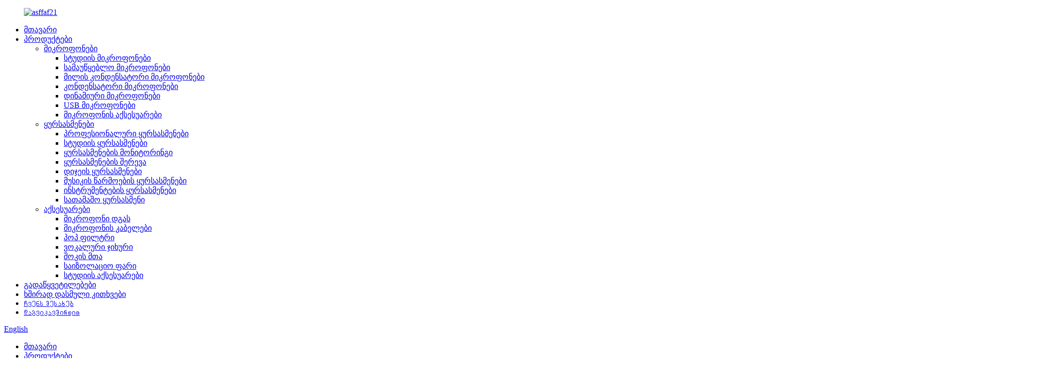

--- FILE ---
content_type: text/html
request_url: http://ka.le-sound.com/usb-microphone/
body_size: 10938
content:
<!DOCTYPE html> <html dir="ltr" lang="ka"> <head> <meta charset="UTF-8"/> <meta http-equiv="Content-Type" content="text/html; charset=UTF-8" /> <!-- Google tag (gtag.js) --> <script async src="https://www.googletagmanager.com/gtag/js?id=G-RZ2PP5LNFC"></script> <script>
  window.dataLayer = window.dataLayer || [];
  function gtag(){dataLayer.push(arguments);}
  gtag('js', new Date());

  gtag('config', 'G-RZ2PP5LNFC');
</script> <title>USB მიკროფონების მწარმოებლები - ჩინეთის USB მიკროფონების ქარხანა, მომწოდებლები</title> <meta name="viewport" content="width=device-width,initial-scale=1,minimum-scale=1,maximum-scale=1,user-scalable=no"> <link rel="apple-touch-icon-precomposed" href=""> <meta name="format-detection" content="telephone=no"> <meta name="apple-mobile-web-app-capable" content="yes"> <meta name="apple-mobile-web-app-status-bar-style" content="black"> <link href="//cdn.globalso.com/le-sound/style/global/style.css" rel="stylesheet" onload="this.onload=null;this.rel='stylesheet'"> <link href="//cdn.globalso.com/le-sound/style/public/public.css" rel="stylesheet" onload="this.onload=null;this.rel='stylesheet'">  <link rel="shortcut icon" href="https://cdn.globalso.com/le-sound/asffaf1.png" /> <meta name="description" content="ეძებთ უმაღლესი ხარისხის USB მიკროფონს?არ გაიხედოთ ჩვენს ჩინეთში დაფუძნებულ მწარმოებელზე, მომწოდებელზე და ქარხანაზე!მაღალტექნოლოგიური აუდიო აღჭურვილობის დამზადების მრავალწლიანი გამოცდილებით, ჩვენ ვართ ექსპერტები, რომლებსაც შეგიძლიათ ენდოთ.შეიძინეთ ახლავე შეუდარებელი ხარისხით და ღირებულებით!" /> <meta name="keywords" content="საუკეთესო USB მიკროფონი, ხელმისაწვდომი USB მიკროფონი, USB მიკროფონი სათამაშო/სტრიმინგისთვის, დინამიური USB მიკროფონი, კონდენსატორი USB მიკროფონი, USB მიკროფონი სახლის ჩაწერისთვის, USB პოდკასტინგის მიკროფონი, კომპაქტური USB მიკროფონი" />  <link rel="canonical" href="https://www.le-sound.com/usb-microphone/" />  <link href="//cdn.globalso.com/hide_search.css" rel="stylesheet"/><link href="//www.le-sound.com/style/ka.html.css" rel="stylesheet"/><link rel="alternate" hreflang="ka" href="http://ka.le-sound.com/" /></head> <body> <div class="container"> <header class="web_head">     <div class="head_layer">       <div class="layout">         <figure class="logo"><a href="/">                 <img src="https://cdn.globalso.com/le-sound/asffaf211.png" alt="asffaf21">                 </a></figure>         <nav class="nav_wrap">           <ul class="head_nav">         <li><a href="/">მთავარი</a></li> <li class="current-menu-ancestor"><a href="/products/">პროდუქტები</a> <ul class="sub-menu"> 	<li class="current-menu-ancestor current-menu-parent"><a href="/microphones/">მიკროფონები</a> 	<ul class="sub-menu"> 		<li><a href="/studio-microphone/">სტუდიის მიკროფონები</a></li> 		<li><a href="/broadcast-microphone/">სამაუწყებლო მიკროფონები</a></li> 		<li><a href="/tube-condenser-microphone/">მილის კონდენსატორი მიკროფონები</a></li> 		<li><a href="/condenser-microphone/">კონდენსატორი მიკროფონები</a></li> 		<li><a href="/dynamic-microphone/">დინამიური მიკროფონები</a></li> 		<li class="nav-current"><a href="/usb-microphone/">USB მიკროფონები</a></li> 		<li><a href="/microphone-accessories/">მიკროფონის აქსესუარები</a></li> 	</ul> </li> 	<li><a href="/headphones/">ყურსასმენები</a> 	<ul class="sub-menu"> 		<li><a href="/professional-headphone/">პროფესიონალური ყურსასმენები</a></li> 		<li><a href="/studio-headphone-headphones/">სტუდიის ყურსასმენები</a></li> 		<li><a href="/monitor/">ყურსასმენების მონიტორინგი</a></li> 		<li><a href="/mixing-headphones-headphones/">ყურსასმენების შერევა</a></li> 		<li><a href="/dj-headphones-headphones/">დიჯეის ყურსასმენები</a></li> 		<li><a href="/music-production-headphones/">მუსიკის წარმოების ყურსასმენები</a></li> 		<li><a href="/instruments-headphones/">ინსტრუმენტების ყურსასმენები</a></li> 		<li><a href="/gaming-headset/">სათამაშო ყურსასმენი</a></li> 	</ul> </li> 	<li><a href="/accessories/">აქსესუარები</a> 	<ul class="sub-menu"> 		<li><a href="/microphone-stand/">მიკროფონი დგას</a></li> 		<li><a href="/microphone-cable/">მიკროფონის კაბელები</a></li> 		<li><a href="/pop-filter-accessories/">პოპ ფილტრი</a></li> 		<li><a href="/vocal-booth/">ვოკალური ჯიხური</a></li> 		<li><a href="/shock-mount/">შოკის მთა</a></li> 		<li><a href="/isolation-shield-accessories/">საიზოლაციო ფარი</a></li> 		<li><a href="/studio-accessories/">სტუდიის აქსესუარები</a></li> 	</ul> </li> </ul> </li> <li><a href="/news/">გადაწყვეტილებები</a></li> <li><a href="/faqs/">ხშირად დასმული კითხვები</a></li> <li><a href="/about-us/">Ჩვენს შესახებ</a></li> <li><a href="/contact-us/">Დაგვიკავშირდით</a></li>       </ul> 	  </nav>           <div class="head_right">  	            <b id="btn-search" class="btn--search"></b>                      <div class="change-language ensemble">   <div class="change-language-info">     <div class="change-language-title medium-title">        <div class="language-flag language-flag-en"><a href="https://www.le-sound.com/"><b class="country-flag"></b><span>English</span> </a></div>        <b class="language-icon"></b>      </div> 	<div class="change-language-cont sub-content">         <div class="empty"></div>     </div>   </div> </div> <!--theme261-->          </div> 		  <i class="head_left_bg"></i>           <i class="head_right_bg"></i>                 </div>     </div>       </header>         <!-- sys_sub_head --> 	     <div class="path_bar" style=" background-image:url(https://cdn.globalso.com/le-sound/d6e04179d945875e9cf93bb4dbc1953b1.jpg)">            <div class="layout">       <ul>        <li> <a itemprop="breadcrumb" href="/">მთავარი</a></li><li> <a itemprop="breadcrumb" href="/products/" title="Products">პროდუქტები</a> </li><li> <a itemprop="breadcrumb" href="/microphones/" title="Microphones">მიკროფონები</a> </li><li> <a href="#">USB მიკროფონები</a></li>       </ul>     </div>   </div>          <section class="web_main page_main">   <div class="layout">     <aside class="aside">   <section class="aside-wrap">     <section class="side-widget">     <div class="side-tit-bar">       <h4 class="side-tit">კატეგორიები</h4>     </div>     <ul class="side-cate">       <li class="current-menu-ancestor current-menu-parent"><a href="/microphones/">მიკროფონები</a> <ul class="sub-menu"> 	<li><a href="/studio-microphone/">სტუდიის მიკროფონები</a></li> 	<li><a href="/broadcast-microphone/">სამაუწყებლო მიკროფონები</a></li> 	<li><a href="/tube-condenser-microphone/">მილის კონდენსატორი მიკროფონები</a></li> 	<li><a href="/condenser-microphone/">კონდენსატორი მიკროფონები</a></li> 	<li><a href="/dynamic-microphone/">დინამიური მიკროფონები</a></li> 	<li class="nav-current"><a href="/usb-microphone/">USB მიკროფონები</a></li> 	<li><a href="/microphone-accessories/">მიკროფონის აქსესუარები</a></li> </ul> </li> <li><a href="/headphones/">ყურსასმენები</a> <ul class="sub-menu"> 	<li><a href="/professional-headphone/">პროფესიონალური ყურსასმენები</a></li> 	<li><a href="/studio-headphone-headphones/">სტუდიის ყურსასმენები</a></li> 	<li><a href="/monitor/">ყურსასმენების მონიტორინგი</a></li> 	<li><a href="/mixing-headphones-headphones/">ყურსასმენების შერევა</a></li> 	<li><a href="/dj-headphones-headphones/">დიჯეის ყურსასმენები</a></li> 	<li><a href="/music-production-headphones/">მუსიკის წარმოების ყურსასმენები</a></li> 	<li><a href="/instruments-headphones/">ინსტრუმენტების ყურსასმენები</a></li> 	<li><a href="/gaming-headset/">სათამაშო ყურსასმენი</a></li> </ul> </li> <li><a href="/accessories/">აქსესუარები</a> <ul class="sub-menu"> 	<li><a href="/microphone-stand/">მიკროფონი დგას</a></li> 	<li><a href="/microphone-cable/">მიკროფონის კაბელები</a></li> 	<li><a href="/isolation-shield-accessories/">საიზოლაციო ფარი</a></li> 	<li><a href="/vocal-booth/">ვოკალური ჯიხური</a></li> 	<li><a href="/shock-mount/">შოკის მთა</a></li> 	<li><a href="/pop-filter-accessories/">პოპ ფილტრი</a></li> 	<li><a href="/studio-accessories/">სტუდიის აქსესუარები</a></li> </ul> </li>     </ul>   </section>   <div class="side-widget">     <div class="side-tit-bar">       <h2 class="side-tit">გამორჩეული პროდუქტები</h2>     </div> 	 	 	 	 <div class="side-product-items">               <div class="items_content">                 <div class="side_slider">                 <ul class="swiper-wrapper"> 				                    <li class="swiper-slide gm-sep side_product_item">                     <figure>                       <a class="item-img" href="/unbalanced-mic-cable-xlr-female-to-18-jalck-mc085-for-microphone-product/"><img src="https://cdn.globalso.com/le-sound/15-300x300.jpg" alt="გაუწონასწორებელი მიკროფონის კაბელი XLR ქალი 1/8 ჯეკ MC085 მიკროფონისთვის"></a>                       <figcaption>                         <h3 class="item_title"><a href="/unbalanced-mic-cable-xlr-female-to-18-jalck-mc085-for-microphone-product/">გაუწონასწორებელი მიკროფონის კაბელი XLR ქალი 1/8 ჯეკ MC085 f...</a></h3>                       </figcaption>                     </figure>                   </li>                                      <li class="swiper-slide gm-sep side_product_item">                     <figure>                       <a class="item-img" href="/u-shape-pop-filter-msa050-for-recording-product-product/"><img src="https://cdn.globalso.com/le-sound/14-300x300.jpg" alt="U ფორმის pop ფილტრი MSA050 პროდუქტის ჩამწერისთვის"></a>                       <figcaption>                         <h3 class="item_title"><a href="/u-shape-pop-filter-msa050-for-recording-product-product/">U ფორმის pop ფილტრი MSA050 პროდუქტის ჩამწერისთვის</a></h3>                       </figcaption>                     </figure>                   </li>                                      <li class="swiper-slide gm-sep side_product_item">                     <figure>                       <a class="item-img" href="/audio-cable-xlr-male-to-14-jack-mc004-for-pro-audio-product/"><img src="https://cdn.globalso.com/le-sound/MC004主图6-300x300.jpg" alt="აუდიო კაბელი XLR მამრობითი 1/4 ჯეკ MC004 პროფესიონალური აუდიოსთვის"></a>                       <figcaption>                         <h3 class="item_title"><a href="/audio-cable-xlr-male-to-14-jack-mc004-for-pro-audio-product/">აუდიო კაბელი XLR მამრობითი 1/4 ჯეკ MC004 პროფესიონალური აუდიოსთვის</a></h3>                       </figcaption>                     </figure>                   </li>                                      <li class="swiper-slide gm-sep side_product_item">                     <figure>                       <a class="item-img" href="/unbalanced-mic-cable-xlr-female-to-14-jalck-mc008bg-for-microphone-product/"><img src="https://cdn.globalso.com/le-sound/UT-300x300.jpg" alt="გაუწონასწორებელი მიკროფონის კაბელი XLR ქალი 1/4 ჯეკ MC008BG მიკროფონისთვის"></a>                       <figcaption>                         <h3 class="item_title"><a href="/unbalanced-mic-cable-xlr-female-to-14-jalck-mc008bg-for-microphone-product/">გაუწონასწორებელი მიკროფონის კაბელი XLR ქალი 1/4 ჯეკ MC008BG...</a></h3>                       </figcaption>                     </figure>                   </li>                                      <li class="swiper-slide gm-sep side_product_item">                     <figure>                       <a class="item-img" href="/dual-microphone-desktop-stand-ms031-for-mic-product/"><img src="https://cdn.globalso.com/le-sound/VL96SPEP8V0Y39MJWNCI-300x300.png" alt="ორმაგი მიკროფონის დესკტოპ სადგამი MS031 მიკროფონისთვის"></a>                       <figcaption>                         <h3 class="item_title"><a href="/dual-microphone-desktop-stand-ms031-for-mic-product/">ორმაგი მიკროფონის დესკტოპ სადგამი MS031 მიკროფონისთვის</a></h3>                       </figcaption>                     </figure>                   </li>                                      <li class="swiper-slide gm-sep side_product_item">                     <figure>                       <a class="item-img" href="/round-base-microphone-stand-ms018-for-stage-product/"><img src="https://cdn.globalso.com/le-sound/EW9N1-300x300.jpg" alt="მიკროფონის მრგვალი ბაზის სტენდი MS018 სცენისთვის"></a>                       <figcaption>                         <h3 class="item_title"><a href="/round-base-microphone-stand-ms018-for-stage-product/">მიკროფონის მრგვალი ბაზის სტენდი MS018 სცენისთვის</a></h3>                       </figcaption>                     </figure>                   </li>                                      <li class="swiper-slide gm-sep side_product_item">                     <figure>                       <a class="item-img" href="/floor-mic-stand-ms126-for-studio-product/"><img src="https://cdn.globalso.com/le-sound/ms126主图_副本1-300x300.jpg" alt="იატაკის მიკროფონის სადგამი MS126 სტუდიისთვის"></a>                       <figcaption>                         <h3 class="item_title"><a href="/floor-mic-stand-ms126-for-studio-product/">იატაკის მიკროფონის სადგამი MS126 სტუდიისთვის</a></h3>                       </figcaption>                     </figure>                   </li>                                      <li class="swiper-slide gm-sep side_product_item">                     <figure>                       <a class="item-img" href="/one-hand-clutch-microphone-stand-ms044-for-stage-product/"><img src="https://cdn.globalso.com/le-sound/ms044主图11_副本-300x300.jpg" alt="მიკროფონის ერთი ხელის სამაგრი სტენდი MS044 სცენისთვის"></a>                       <figcaption>                         <h3 class="item_title"><a href="/one-hand-clutch-microphone-stand-ms044-for-stage-product/">მიკროფონის ერთი ხელის სამაგრი სტენდი MS044 სცენისთვის</a></h3>                       </figcaption>                     </figure>                   </li>                                      <li class="swiper-slide gm-sep side_product_item">                     <figure>                       <a class="item-img" href="/microphone-boom-stand-ms075-for-studio-product/"><img src="https://cdn.globalso.com/le-sound/ms075主图-300x300.jpg" alt="მიკროფონის ბუმის სტენდი MS075 სტუდიისთვის"></a>                       <figcaption>                         <h3 class="item_title"><a href="/microphone-boom-stand-ms075-for-studio-product/">მიკროფონის ბუმის სტენდი MS075 სტუდიისთვის</a></h3>                       </figcaption>                     </figure>                   </li>                                      <li class="swiper-slide gm-sep side_product_item">                     <figure>                       <a class="item-img" href="/heavy-duty-desktop-microphone-stand-ms185-for-mic-product/"><img src="https://cdn.globalso.com/le-sound/13-300x300.jpg" alt="მძიმე სამუშაო დესკტოპის მიკროფონის სადგამი MS185 მიკროფონისთვის"></a>                       <figcaption>                         <h3 class="item_title"><a href="/heavy-duty-desktop-microphone-stand-ms185-for-mic-product/">მძიმე სამუშაო დესკტოპის მიკროფონის სადგამი MS185 მიკროფონისთვის</a></h3>                       </figcaption>                     </figure>                   </li>                                      <li class="swiper-slide gm-sep side_product_item">                     <figure>                       <a class="item-img" href="/mic-clip-msa022-for-microphone-product/"><img src="https://cdn.globalso.com/le-sound/msA022主图-300x300.jpg" alt="მიკროფონის კლიპი MSA022 მიკროფონისთვის"></a>                       <figcaption>                         <h3 class="item_title"><a href="/mic-clip-msa022-for-microphone-product/">მიკროფონის კლიპი MSA022 მიკროფონისთვის</a></h3>                       </figcaption>                     </figure>                   </li>                                      <li class="swiper-slide gm-sep side_product_item">                     <figure>                       <a class="item-img" href="/wireless-microphone-clip-msa101-for-microphone-product/"><img src="https://cdn.globalso.com/le-sound/msA101主图-300x300.jpg" alt="უსადენო მიკროფონის კლიპი MSA101 მიკროფონისთვის"></a>                       <figcaption>                         <h3 class="item_title"><a href="/wireless-microphone-clip-msa101-for-microphone-product/">უსადენო მიკროფონის კლიპი MSA101 მიკროფონისთვის</a></h3>                       </figcaption>                     </figure>                   </li>                                      <li class="swiper-slide gm-sep side_product_item">                     <figure>                       <a class="item-img" href="/microphone-clip-msa020-for-microphone-product/"><img src="https://cdn.globalso.com/le-sound/msA020主图-300x300.jpg" alt="მიკროფონის სამაგრი MSA020 მიკროფონისთვის"></a>                       <figcaption>                         <h3 class="item_title"><a href="/microphone-clip-msa020-for-microphone-product/">მიკროფონის სამაგრი MSA020 მიკროფონისთვის</a></h3>                       </figcaption>                     </figure>                   </li>                                      <li class="swiper-slide gm-sep side_product_item">                     <figure>                       <a class="item-img" href="/microphone-shock-mount-adapter-msa021-for-mic-product/"><img src="https://cdn.globalso.com/le-sound/msA021主图-300x300.jpg" alt="მიკროფონის დარტყმის სამაგრის ადაპტერი MSA021 მიკროფონისთვის"></a>                       <figcaption>                         <h3 class="item_title"><a href="/microphone-shock-mount-adapter-msa021-for-mic-product/">მიკროფონის დარტყმის სამაგრის ადაპტერი MSA021 მიკროფონისთვის</a></h3>                       </figcaption>                     </figure>                   </li>                                      <li class="swiper-slide gm-sep side_product_item">                     <figure>                       <a class="item-img" href="/microphone-shock-mount-with-built-in-pop-filter-ms_bd2000-for-mic-product/"><img src="https://cdn.globalso.com/le-sound/MS_BD2000黑色主图-300x300.jpg" alt="მიკროფონის დარტყმის სამაგრი ჩაშენებული პოპ ფილტრით MSBD2000 მიკროფონისთვის"></a>                       <figcaption>                         <h3 class="item_title"><a href="/microphone-shock-mount-with-built-in-pop-filter-ms_bd2000-for-mic-product/">მიკროფონის დარტყმის სამაგრი ჩაშენებული პოპ ფილტრით MSBD...</a></h3>                       </figcaption>                     </figure>                   </li>                                      <li class="swiper-slide gm-sep side_product_item">                     <figure>                       <a class="item-img" href="/microphone-sound-isolation-shield-ma204-for-studio-product/"><img src="https://cdn.globalso.com/le-sound/12-300x300.jpg" alt="მიკროფონის ხმის საიზოლაციო ფარი MA204 სტუდიისთვის"></a>                       <figcaption>                         <h3 class="item_title"><a href="/microphone-sound-isolation-shield-ma204-for-studio-product/">მიკროფონის ხმის საიზოლაციო ფარი MA204 სტუდიისთვის</a></h3>                       </figcaption>                     </figure>                   </li>                                      <li class="swiper-slide gm-sep side_product_item">                     <figure>                       <a class="item-img" href="/foldable-microphone-isolation-shield-ma323-for-studio-product/"><img src="https://cdn.globalso.com/le-sound/1-300x300.jpg" alt="დასაკეცი მიკროფონის იზოლაციის ფარი MA323 სტუდიისთვის"></a>                       <figcaption>                         <h3 class="item_title"><a href="/foldable-microphone-isolation-shield-ma323-for-studio-product/">დასაკეცი მიკროფონის იზოლაციის ფარი MA323 სტუდიისთვის</a></h3>                       </figcaption>                     </figure>                   </li>                                      <li class="swiper-slide gm-sep side_product_item">                     <figure>                       <a class="item-img" href="/microphone-isolation-shield-ma606-for-studio-product/"><img src="https://cdn.globalso.com/le-sound/主图2_副本1-300x300.jpg" alt="მიკროფონის საიზოლაციო ფარი MA606 სტუდიისთვის"></a>                       <figcaption>                         <h3 class="item_title"><a href="/microphone-isolation-shield-ma606-for-studio-product/">მიკროფონის საიზოლაციო ფარი MA606 სტუდიისთვის</a></h3>                       </figcaption>                     </figure>                   </li>                                   </ul>                 </div>                 <div class="btn-prev"></div>                 <div class="btn-next"></div>               </div>             </div>    </div>     </section> </aside>    <section class="main">          <div class="main_hd">             <h1 class="page_title">USB მიკროფონები</h1>           </div>                 <div class="items_list">         <ul>           				 <li class="product_item">                         <figure> <span class="item_img"> <img src="https://cdn.globalso.com/le-sound/5ec964e2.jpg" alt="USB სათამაშო მიკროფონი UM03 პოდკასტისთვის"> 			<a href="/usb-gaming-microphone-um03-for-podcast-product/" title="USB gaming microphone UM03 for podcast"></a></span>                             <figcaption>                                 <h3 class="item_title"><a href="/usb-gaming-microphone-um03-for-podcast-product/">USB სათამაშო მიკროფონი UM03 p...</a></h3>                             </figcaption>                         </figure>                     </li> 				           				 <li class="product_item">                         <figure> <span class="item_img"> <img src="https://cdn.globalso.com/le-sound/8b2f542e.jpg" alt="USB ნაკადის მიკროფონი UM16 ვლოგისთვის"> 			<a href="/usb-streaming-microphone-um16-for-vlog-product/" title="USB streaming microphone UM16 for vlog"></a></span>                             <figcaption>                                 <h3 class="item_title"><a href="/usb-streaming-microphone-um16-for-vlog-product/">USB ნაკადის მიკროფონი UM16 for...</a></h3>                             </figcaption>                         </figure>                     </li> 				           				 <li class="product_item">                         <figure> <span class="item_img"> <img src="https://cdn.globalso.com/le-sound/465acde8.jpg" alt="USB Vlog სტრიმინგის მიკროფონი UM17 პოდკასტისთვის"> 			<a href="/usb-vlog-streaming-microphone-um17-for-podcast-product/" title="USB Vlog streaming microphone UM17 for podcast"></a></span>                             <figcaption>                                 <h3 class="item_title"><a href="/usb-vlog-streaming-microphone-um17-for-podcast-product/">USB Vlog სტრიმინგის მიკროფონი UM...</a></h3>                             </figcaption>                         </figure>                     </li> 				           				 <li class="product_item">                         <figure> <span class="item_img"> <img src="https://cdn.globalso.com/le-sound/fc61a783.jpg" alt="USB პოდკასტის მიკროფონი UM15 სტრიმინგისთვის"> 			<a href="/usb-podcast-microphone-um15-for-streaming-product/" title="USB podcast microphone UM15 for streaming"></a></span>                             <figcaption>                                 <h3 class="item_title"><a href="/usb-podcast-microphone-um15-for-streaming-product/">USB პოდკასტის მიკროფონი UM15...</a></h3>                             </figcaption>                         </figure>                     </li> 				           				 <li class="product_item">                         <figure> <span class="item_img"> <img src="https://cdn.globalso.com/le-sound/8834b812.jpg" alt="USB მიკროფონი UM75 კომპიუტერის კომპიუტერის ლეპტოპისთვის"> 			<a href="/usb-microphone-um75-for-pc-computer-laptop-product/" title="USB microphone UM75 for PC Computer laptop"></a></span>                             <figcaption>                                 <h3 class="item_title"><a href="/usb-microphone-um75-for-pc-computer-laptop-product/">USB მიკროფონი UM75 კომპიუტერისთვის...</a></h3>                             </figcaption>                         </figure>                     </li> 				           				 <li class="product_item">                         <figure> <span class="item_img"> <img src="https://cdn.globalso.com/le-sound/192fbd31.jpg" alt="USB სათამაშო მიკროფონი UM78R გეიმერისთვის"> 			<a href="/usb-gaming-microphone-um78-for-gamer-product/" title="USB gaming microphone UM78R for gamer"></a></span>                             <figcaption>                                 <h3 class="item_title"><a href="/usb-gaming-microphone-um78-for-gamer-product/">USB სათამაშო მიკროფონი UM78R...</a></h3>                             </figcaption>                         </figure>                     </li> 				           				 <li class="product_item">                         <figure> <span class="item_img"> <img src="https://cdn.globalso.com/le-sound/112ada89.jpg" alt="USB მიკროფონი UM78 პოდკასტის სტრიმინგისთვის"> 			<a href="/usb-microphone-um78-for-podcast-streaming-product/" title="USB microphone UM78 for podcast streaming"></a></span>                             <figcaption>                                 <h3 class="item_title"><a href="/usb-microphone-um78-for-podcast-streaming-product/">USB მიკროფონი UM78 პოდკასტისთვის...</a></h3>                             </figcaption>                         </figure>                     </li> 				           				 <li class="product_item">                         <figure> <span class="item_img"> <img src="https://cdn.globalso.com/le-sound/c108eee0.jpg" alt="USB მიკროფონი UM75 პოდკასტის სტრიმინგისთვის"> 			<a href="/usb-microphone-um75-for-podcast-streaming-product/" title="USB microphone UM75 for podcast streaming"></a></span>                             <figcaption>                                 <h3 class="item_title"><a href="/usb-microphone-um75-for-podcast-streaming-product/">USB მიკროფონი UM75 პოდკასტისთვის...</a></h3>                             </figcaption>                         </figure>                     </li> 				                   </ul>         <div class="page_bar">         <div class="pages"></div>       </div>       </div>            </section>   </div> </section>   <footer class="web_footer">     <section class="foot_service">       <div class="layout">    		 		 		 		 <nav class="foot_item wow fadeInLeftA" data-wow-delay=".1s" data-wow-duration=".8s">             <div class="foot_logo"> 			        <img src="//www.le-sound.com/uploads/asffaf2112.png" alt="asffaf21">           			</div>           </nav> 		 		 		 <nav class="foot_item wow fadeInLeftA" data-wow-delay=".2s" data-wow-duration=".8s">             <div class="foot_item_hd">               <h2 class="title">Ჩვენს შესახებ</h2>             </div>             <div class="foot_item_bd">              <ul class="foot_txt_list"> <li><a href="/about-us/">Ჩვენს შესახებ</a></li> <li><a href="/contact-us/">Დაგვიკავშირდით</a></li> <li><a href="/faqs/">ხშირად დასმული კითხვები</a></li>         </ul>             </div>           </nav> 		 		 		 		<nav class="foot_item wow fadeInLeftA" data-wow-delay=".3s" data-wow-duration=".8s">             <div class="foot_item_hd">               <h2 class="title">Დაგვიკავშირდით</h2>             </div>             <div class="foot_item_bd">               <address class="foot_contact_list">               <ul>                <li class="contact_item">                  <div class="contact_txt">                     <span class="contact_label">ელ.ფოსტა:</span>                     <span class="contact_val"> <p class="item_val"><a href="mailto:sales@lesound.com.cn" class="add_email132">sales@lesound.com.cn</a></p></span>                                 </div>                </li> 			    			                  <li class="contact_item">                  <div class="contact_txt">                     <span class="contact_label">ტელეფონი:</span>                     <span class="contact_val">  <p class="item_val"><a class="tel_link" href="tel:+86-574-83095383"></a>+86-574-83095383</p></span>                 </div>                </li>               </ul>             </address>             </div>           </nav> 		            		  		  <nav class="foot_item wow fadeInLeftA" data-wow-delay=".4s" data-wow-duration=".8s">             <div class="foot_item_hd">               <h2 class="title">Მოგვყევი</h2>             </div>             <div class="foot_item_bd">               <ul class="foot_sns">                       <li><a target="_blank" href=""><img src="https://cdn.globalso.com/le-sound/sns05-2.png" alt="sns05 (2)"></a></li>                         <li><a target="_blank" href=""><img src="https://cdn.globalso.com/le-sound/sns04-4.png" alt="sns04 (4)"></a></li>                         <li><a target="_blank" href=""><img src="https://cdn.globalso.com/le-sound/sns03-5.png" alt="sns03 (5)"></a></li>                         <li><a target="_blank" href=""><img src="https://cdn.globalso.com/le-sound/sns02-4.png" alt="sns02 (4)"></a></li>                     </ul>             </div>           </nav> 		                 </div>     </section> 	 	  	      <section class="foot_bar wow fadeInUpA" data-wow-delay=".1s" data-wow-duration=".8s">       <div class="layout">         <div class="copyright">© საავტორო უფლება - 2010-2023: ყველა უფლება დაცულია.<a href="/sitemap.xml">საიტის რუკა</a> - <a href="/">AMP მობილური</a> <br><a href='/microphone-stand-2/' title='microphone stand'>მიკროფონის სტენდი</a>,  <a href='/professional-studio-microphone/' title='Professional Studio Microphone'>პროფესიონალური სტუდიური მიკროფონი</a>,  <a href='/studio-microphone/' title='Studio Microphones'>სტუდიის მიკროფონები</a>,  <a href='/mic-stand/' title='Mic Stand'>მიკროფონის სტენდი</a>,  <a href='/condenser-microphone-2/' title='Condenser Microphone'>კონდენსატორის მიკროფონი</a>,  <a href='/podcast-microphones/' title='Podcast Microphones'>პოდკასტი მიკროფონები</a>,         <!---->                 </div>       </div>     </section>   </footer> <aside class="scrollsidebar" id="scrollsidebar">   <div class="side_content">     <div class="side_list">       <header class="hd"><img src="//cdn.globalso.com/title_pic.png" alt="ონლაინ გამოკითხვა"/></header>       <div class="cont">         <li><a class="email" href="javascript:" >ელ.ფოსტის გაგზავნა</a></li>                         <li><a target="_blank" class="skype" href="skype:realluo115?chat"></a></li>                                 <li class="ww">           <a style="display:inline-block;font-weight:bold;text-align:center;text-decoration:none;" title="Hi, how can I help you?" href="http://amos.alicdn.com/msg.aw?v=2&amp;uid=lesound&amp;site=enaliint&amp;s=24&amp;charset=UTF-8" target="_blank" data-uid="lesound"><img style="border:none;vertical-align:middle;margin-right:5px;" src="http://amos.alicdn.com/online.aw?v=2&amp;uid=lesound&amp;site=enaliint&amp;s=21&amp;charset=UTF-8" alt="Გამარჯობა, რით შემიძლია დაგეხმაროთ?"><span style="font-weight:bold;">უილიამ</span></a>        </li>               </div>                   <div class="side_title"><a  class="close_btn"><span>x</span></a></div>     </div>   </div>   <div class="show_btn"></div> </aside> <div class="inquiry-pop-bd">   <div class="inquiry-pop"> <i class="ico-close-pop" onclick="hideMsgPop();"></i>      <script type="text/javascript" src="//www.globalso.site/form.js"></script>    </div> </div> </div> <div class="web-search"> <b id="btn-search-close" class="btn--search-close"></b>   <div style=" width:100%">     <div class="head-search">       <form  action="/search.php" method="get">         <input class="search-ipt" name="s" placeholder="Start Typing..." />         <input class="search-btn" type="submit" value="" /> 		<input type="hidden" name="cat" value="490"/>         <span class="search-attr">დააჭირეთ Enter საძიებლად ან ESC დახურვისთვის</span>       </form>     </div>   </div> </div> <script type="text/javascript" src="//cdn.globalso.com/le-sound/style/global/js/jquery.min.js"></script>  <script type="text/javascript" src="//cdn.globalso.com/le-sound/style/global/js/common.js"></script> <script type="text/javascript" src="//cdn.globalso.com/le-sound/style/public/public.js"></script>  <script type="text/javascript" src="https://www.globalso.site/livechat.js"></script> <!--[if lt IE 9]> <script src="//cdn.globalso.com/le-sound/style/global/js/html5.js"></script> <![endif]--> <script type="text/javascript">

if(typeof jQuery == 'undefined' || typeof jQuery.fn.on == 'undefined') {
	document.write('<script src="https://www.le-sound.com/wp-content/plugins/bb-plugin/js/jquery.js"><\/script>');
	document.write('<script src="https://www.le-sound.com/wp-content/plugins/bb-plugin/js/jquery.migrate.min.js"><\/script>');
}

</script><ul class="prisna-wp-translate-seo" id="prisna-translator-seo"><li class="language-flag language-flag-en"><a href="https://www.le-sound.com/usb-microphone/" title="English" target="_blank"><b class="country-flag"></b><span>English</span></a></li><li class="language-flag language-flag-fr"><a href="http://fr.le-sound.com/usb-microphone/" title="French" target="_blank"><b class="country-flag"></b><span>French</span></a></li><li class="language-flag language-flag-de"><a href="http://de.le-sound.com/usb-microphone/" title="German" target="_blank"><b class="country-flag"></b><span>German</span></a></li><li class="language-flag language-flag-pt"><a href="http://pt.le-sound.com/usb-microphone/" title="Portuguese" target="_blank"><b class="country-flag"></b><span>Portuguese</span></a></li><li class="language-flag language-flag-es"><a href="http://es.le-sound.com/usb-microphone/" title="Spanish" target="_blank"><b class="country-flag"></b><span>Spanish</span></a></li><li class="language-flag language-flag-ru"><a href="http://ru.le-sound.com/usb-microphone/" title="Russian" target="_blank"><b class="country-flag"></b><span>Russian</span></a></li><li class="language-flag language-flag-ja"><a href="http://ja.le-sound.com/usb-microphone/" title="Japanese" target="_blank"><b class="country-flag"></b><span>Japanese</span></a></li><li class="language-flag language-flag-ko"><a href="http://ko.le-sound.com/usb-microphone/" title="Korean" target="_blank"><b class="country-flag"></b><span>Korean</span></a></li><li class="language-flag language-flag-ar"><a href="http://ar.le-sound.com/usb-microphone/" title="Arabic" target="_blank"><b class="country-flag"></b><span>Arabic</span></a></li><li class="language-flag language-flag-ga"><a href="http://ga.le-sound.com/usb-microphone/" title="Irish" target="_blank"><b class="country-flag"></b><span>Irish</span></a></li><li class="language-flag language-flag-el"><a href="http://el.le-sound.com/usb-microphone/" title="Greek" target="_blank"><b class="country-flag"></b><span>Greek</span></a></li><li class="language-flag language-flag-tr"><a href="http://tr.le-sound.com/usb-microphone/" title="Turkish" target="_blank"><b class="country-flag"></b><span>Turkish</span></a></li><li class="language-flag language-flag-it"><a href="http://it.le-sound.com/usb-microphone/" title="Italian" target="_blank"><b class="country-flag"></b><span>Italian</span></a></li><li class="language-flag language-flag-da"><a href="http://da.le-sound.com/usb-microphone/" title="Danish" target="_blank"><b class="country-flag"></b><span>Danish</span></a></li><li class="language-flag language-flag-ro"><a href="http://ro.le-sound.com/usb-microphone/" title="Romanian" target="_blank"><b class="country-flag"></b><span>Romanian</span></a></li><li class="language-flag language-flag-id"><a href="http://id.le-sound.com/usb-microphone/" title="Indonesian" target="_blank"><b class="country-flag"></b><span>Indonesian</span></a></li><li class="language-flag language-flag-cs"><a href="http://cs.le-sound.com/usb-microphone/" title="Czech" target="_blank"><b class="country-flag"></b><span>Czech</span></a></li><li class="language-flag language-flag-af"><a href="http://af.le-sound.com/usb-microphone/" title="Afrikaans" target="_blank"><b class="country-flag"></b><span>Afrikaans</span></a></li><li class="language-flag language-flag-sv"><a href="http://sv.le-sound.com/usb-microphone/" title="Swedish" target="_blank"><b class="country-flag"></b><span>Swedish</span></a></li><li class="language-flag language-flag-pl"><a href="http://pl.le-sound.com/usb-microphone/" title="Polish" target="_blank"><b class="country-flag"></b><span>Polish</span></a></li><li class="language-flag language-flag-eu"><a href="http://eu.le-sound.com/usb-microphone/" title="Basque" target="_blank"><b class="country-flag"></b><span>Basque</span></a></li><li class="language-flag language-flag-ca"><a href="http://ca.le-sound.com/usb-microphone/" title="Catalan" target="_blank"><b class="country-flag"></b><span>Catalan</span></a></li><li class="language-flag language-flag-eo"><a href="http://eo.le-sound.com/usb-microphone/" title="Esperanto" target="_blank"><b class="country-flag"></b><span>Esperanto</span></a></li><li class="language-flag language-flag-hi"><a href="http://hi.le-sound.com/usb-microphone/" title="Hindi" target="_blank"><b class="country-flag"></b><span>Hindi</span></a></li><li class="language-flag language-flag-lo"><a href="http://lo.le-sound.com/usb-microphone/" title="Lao" target="_blank"><b class="country-flag"></b><span>Lao</span></a></li><li class="language-flag language-flag-sq"><a href="http://sq.le-sound.com/usb-microphone/" title="Albanian" target="_blank"><b class="country-flag"></b><span>Albanian</span></a></li><li class="language-flag language-flag-am"><a href="http://am.le-sound.com/usb-microphone/" title="Amharic" target="_blank"><b class="country-flag"></b><span>Amharic</span></a></li><li class="language-flag language-flag-hy"><a href="http://hy.le-sound.com/usb-microphone/" title="Armenian" target="_blank"><b class="country-flag"></b><span>Armenian</span></a></li><li class="language-flag language-flag-az"><a href="http://az.le-sound.com/usb-microphone/" title="Azerbaijani" target="_blank"><b class="country-flag"></b><span>Azerbaijani</span></a></li><li class="language-flag language-flag-be"><a href="http://be.le-sound.com/usb-microphone/" title="Belarusian" target="_blank"><b class="country-flag"></b><span>Belarusian</span></a></li><li class="language-flag language-flag-bn"><a href="http://bn.le-sound.com/usb-microphone/" title="Bengali" target="_blank"><b class="country-flag"></b><span>Bengali</span></a></li><li class="language-flag language-flag-bs"><a href="http://bs.le-sound.com/usb-microphone/" title="Bosnian" target="_blank"><b class="country-flag"></b><span>Bosnian</span></a></li><li class="language-flag language-flag-bg"><a href="http://bg.le-sound.com/usb-microphone/" title="Bulgarian" target="_blank"><b class="country-flag"></b><span>Bulgarian</span></a></li><li class="language-flag language-flag-ceb"><a href="http://ceb.le-sound.com/usb-microphone/" title="Cebuano" target="_blank"><b class="country-flag"></b><span>Cebuano</span></a></li><li class="language-flag language-flag-ny"><a href="http://ny.le-sound.com/usb-microphone/" title="Chichewa" target="_blank"><b class="country-flag"></b><span>Chichewa</span></a></li><li class="language-flag language-flag-co"><a href="http://co.le-sound.com/usb-microphone/" title="Corsican" target="_blank"><b class="country-flag"></b><span>Corsican</span></a></li><li class="language-flag language-flag-hr"><a href="http://hr.le-sound.com/usb-microphone/" title="Croatian" target="_blank"><b class="country-flag"></b><span>Croatian</span></a></li><li class="language-flag language-flag-nl"><a href="http://nl.le-sound.com/usb-microphone/" title="Dutch" target="_blank"><b class="country-flag"></b><span>Dutch</span></a></li><li class="language-flag language-flag-et"><a href="http://et.le-sound.com/usb-microphone/" title="Estonian" target="_blank"><b class="country-flag"></b><span>Estonian</span></a></li><li class="language-flag language-flag-tl"><a href="http://tl.le-sound.com/usb-microphone/" title="Filipino" target="_blank"><b class="country-flag"></b><span>Filipino</span></a></li><li class="language-flag language-flag-fi"><a href="http://fi.le-sound.com/usb-microphone/" title="Finnish" target="_blank"><b class="country-flag"></b><span>Finnish</span></a></li><li class="language-flag language-flag-fy"><a href="http://fy.le-sound.com/usb-microphone/" title="Frisian" target="_blank"><b class="country-flag"></b><span>Frisian</span></a></li><li class="language-flag language-flag-gl"><a href="http://gl.le-sound.com/usb-microphone/" title="Galician" target="_blank"><b class="country-flag"></b><span>Galician</span></a></li><li class="language-flag language-flag-ka"><a href="http://ka.le-sound.com/usb-microphone/" title="Georgian" target="_blank"><b class="country-flag"></b><span>Georgian</span></a></li><li class="language-flag language-flag-gu"><a href="http://gu.le-sound.com/usb-microphone/" title="Gujarati" target="_blank"><b class="country-flag"></b><span>Gujarati</span></a></li><li class="language-flag language-flag-ht"><a href="http://ht.le-sound.com/usb-microphone/" title="Haitian" target="_blank"><b class="country-flag"></b><span>Haitian</span></a></li><li class="language-flag language-flag-ha"><a href="http://ha.le-sound.com/usb-microphone/" title="Hausa" target="_blank"><b class="country-flag"></b><span>Hausa</span></a></li><li class="language-flag language-flag-haw"><a href="http://haw.le-sound.com/usb-microphone/" title="Hawaiian" target="_blank"><b class="country-flag"></b><span>Hawaiian</span></a></li><li class="language-flag language-flag-iw"><a href="http://iw.le-sound.com/usb-microphone/" title="Hebrew" target="_blank"><b class="country-flag"></b><span>Hebrew</span></a></li><li class="language-flag language-flag-hmn"><a href="http://hmn.le-sound.com/usb-microphone/" title="Hmong" target="_blank"><b class="country-flag"></b><span>Hmong</span></a></li><li class="language-flag language-flag-hu"><a href="http://hu.le-sound.com/usb-microphone/" title="Hungarian" target="_blank"><b class="country-flag"></b><span>Hungarian</span></a></li><li class="language-flag language-flag-is"><a href="http://is.le-sound.com/usb-microphone/" title="Icelandic" target="_blank"><b class="country-flag"></b><span>Icelandic</span></a></li><li class="language-flag language-flag-ig"><a href="http://ig.le-sound.com/usb-microphone/" title="Igbo" target="_blank"><b class="country-flag"></b><span>Igbo</span></a></li><li class="language-flag language-flag-jw"><a href="http://jw.le-sound.com/usb-microphone/" title="Javanese" target="_blank"><b class="country-flag"></b><span>Javanese</span></a></li><li class="language-flag language-flag-kn"><a href="http://kn.le-sound.com/usb-microphone/" title="Kannada" target="_blank"><b class="country-flag"></b><span>Kannada</span></a></li><li class="language-flag language-flag-kk"><a href="http://kk.le-sound.com/usb-microphone/" title="Kazakh" target="_blank"><b class="country-flag"></b><span>Kazakh</span></a></li><li class="language-flag language-flag-km"><a href="http://km.le-sound.com/usb-microphone/" title="Khmer" target="_blank"><b class="country-flag"></b><span>Khmer</span></a></li><li class="language-flag language-flag-ku"><a href="http://ku.le-sound.com/usb-microphone/" title="Kurdish" target="_blank"><b class="country-flag"></b><span>Kurdish</span></a></li><li class="language-flag language-flag-ky"><a href="http://ky.le-sound.com/usb-microphone/" title="Kyrgyz" target="_blank"><b class="country-flag"></b><span>Kyrgyz</span></a></li><li class="language-flag language-flag-la"><a href="http://la.le-sound.com/usb-microphone/" title="Latin" target="_blank"><b class="country-flag"></b><span>Latin</span></a></li><li class="language-flag language-flag-lv"><a href="http://lv.le-sound.com/usb-microphone/" title="Latvian" target="_blank"><b class="country-flag"></b><span>Latvian</span></a></li><li class="language-flag language-flag-lt"><a href="http://lt.le-sound.com/usb-microphone/" title="Lithuanian" target="_blank"><b class="country-flag"></b><span>Lithuanian</span></a></li><li class="language-flag language-flag-lb"><a href="http://lb.le-sound.com/usb-microphone/" title="Luxembou.." target="_blank"><b class="country-flag"></b><span>Luxembou..</span></a></li><li class="language-flag language-flag-mk"><a href="http://mk.le-sound.com/usb-microphone/" title="Macedonian" target="_blank"><b class="country-flag"></b><span>Macedonian</span></a></li><li class="language-flag language-flag-mg"><a href="http://mg.le-sound.com/usb-microphone/" title="Malagasy" target="_blank"><b class="country-flag"></b><span>Malagasy</span></a></li><li class="language-flag language-flag-ms"><a href="http://ms.le-sound.com/usb-microphone/" title="Malay" target="_blank"><b class="country-flag"></b><span>Malay</span></a></li><li class="language-flag language-flag-ml"><a href="http://ml.le-sound.com/usb-microphone/" title="Malayalam" target="_blank"><b class="country-flag"></b><span>Malayalam</span></a></li><li class="language-flag language-flag-mt"><a href="http://mt.le-sound.com/usb-microphone/" title="Maltese" target="_blank"><b class="country-flag"></b><span>Maltese</span></a></li><li class="language-flag language-flag-mi"><a href="http://mi.le-sound.com/usb-microphone/" title="Maori" target="_blank"><b class="country-flag"></b><span>Maori</span></a></li><li class="language-flag language-flag-mr"><a href="http://mr.le-sound.com/usb-microphone/" title="Marathi" target="_blank"><b class="country-flag"></b><span>Marathi</span></a></li><li class="language-flag language-flag-mn"><a href="http://mn.le-sound.com/usb-microphone/" title="Mongolian" target="_blank"><b class="country-flag"></b><span>Mongolian</span></a></li><li class="language-flag language-flag-my"><a href="http://my.le-sound.com/usb-microphone/" title="Burmese" target="_blank"><b class="country-flag"></b><span>Burmese</span></a></li><li class="language-flag language-flag-ne"><a href="http://ne.le-sound.com/usb-microphone/" title="Nepali" target="_blank"><b class="country-flag"></b><span>Nepali</span></a></li><li class="language-flag language-flag-no"><a href="http://no.le-sound.com/usb-microphone/" title="Norwegian" target="_blank"><b class="country-flag"></b><span>Norwegian</span></a></li><li class="language-flag language-flag-ps"><a href="http://ps.le-sound.com/usb-microphone/" title="Pashto" target="_blank"><b class="country-flag"></b><span>Pashto</span></a></li><li class="language-flag language-flag-fa"><a href="http://fa.le-sound.com/usb-microphone/" title="Persian" target="_blank"><b class="country-flag"></b><span>Persian</span></a></li><li class="language-flag language-flag-pa"><a href="http://pa.le-sound.com/usb-microphone/" title="Punjabi" target="_blank"><b class="country-flag"></b><span>Punjabi</span></a></li><li class="language-flag language-flag-sr"><a href="http://sr.le-sound.com/usb-microphone/" title="Serbian" target="_blank"><b class="country-flag"></b><span>Serbian</span></a></li><li class="language-flag language-flag-st"><a href="http://st.le-sound.com/usb-microphone/" title="Sesotho" target="_blank"><b class="country-flag"></b><span>Sesotho</span></a></li><li class="language-flag language-flag-si"><a href="http://si.le-sound.com/usb-microphone/" title="Sinhala" target="_blank"><b class="country-flag"></b><span>Sinhala</span></a></li><li class="language-flag language-flag-sk"><a href="http://sk.le-sound.com/usb-microphone/" title="Slovak" target="_blank"><b class="country-flag"></b><span>Slovak</span></a></li><li class="language-flag language-flag-sl"><a href="http://sl.le-sound.com/usb-microphone/" title="Slovenian" target="_blank"><b class="country-flag"></b><span>Slovenian</span></a></li><li class="language-flag language-flag-so"><a href="http://so.le-sound.com/usb-microphone/" title="Somali" target="_blank"><b class="country-flag"></b><span>Somali</span></a></li><li class="language-flag language-flag-sm"><a href="http://sm.le-sound.com/usb-microphone/" title="Samoan" target="_blank"><b class="country-flag"></b><span>Samoan</span></a></li><li class="language-flag language-flag-gd"><a href="http://gd.le-sound.com/usb-microphone/" title="Scots Gaelic" target="_blank"><b class="country-flag"></b><span>Scots Gaelic</span></a></li><li class="language-flag language-flag-sn"><a href="http://sn.le-sound.com/usb-microphone/" title="Shona" target="_blank"><b class="country-flag"></b><span>Shona</span></a></li><li class="language-flag language-flag-sd"><a href="http://sd.le-sound.com/usb-microphone/" title="Sindhi" target="_blank"><b class="country-flag"></b><span>Sindhi</span></a></li><li class="language-flag language-flag-su"><a href="http://su.le-sound.com/usb-microphone/" title="Sundanese" target="_blank"><b class="country-flag"></b><span>Sundanese</span></a></li><li class="language-flag language-flag-sw"><a href="http://sw.le-sound.com/usb-microphone/" title="Swahili" target="_blank"><b class="country-flag"></b><span>Swahili</span></a></li><li class="language-flag language-flag-tg"><a href="http://tg.le-sound.com/usb-microphone/" title="Tajik" target="_blank"><b class="country-flag"></b><span>Tajik</span></a></li><li class="language-flag language-flag-ta"><a href="http://ta.le-sound.com/usb-microphone/" title="Tamil" target="_blank"><b class="country-flag"></b><span>Tamil</span></a></li><li class="language-flag language-flag-te"><a href="http://te.le-sound.com/usb-microphone/" title="Telugu" target="_blank"><b class="country-flag"></b><span>Telugu</span></a></li><li class="language-flag language-flag-th"><a href="http://th.le-sound.com/usb-microphone/" title="Thai" target="_blank"><b class="country-flag"></b><span>Thai</span></a></li><li class="language-flag language-flag-uk"><a href="http://uk.le-sound.com/usb-microphone/" title="Ukrainian" target="_blank"><b class="country-flag"></b><span>Ukrainian</span></a></li><li class="language-flag language-flag-ur"><a href="http://ur.le-sound.com/usb-microphone/" title="Urdu" target="_blank"><b class="country-flag"></b><span>Urdu</span></a></li><li class="language-flag language-flag-uz"><a href="http://uz.le-sound.com/usb-microphone/" title="Uzbek" target="_blank"><b class="country-flag"></b><span>Uzbek</span></a></li><li class="language-flag language-flag-vi"><a href="http://vi.le-sound.com/usb-microphone/" title="Vietnamese" target="_blank"><b class="country-flag"></b><span>Vietnamese</span></a></li><li class="language-flag language-flag-cy"><a href="http://cy.le-sound.com/usb-microphone/" title="Welsh" target="_blank"><b class="country-flag"></b><span>Welsh</span></a></li><li class="language-flag language-flag-xh"><a href="http://xh.le-sound.com/usb-microphone/" title="Xhosa" target="_blank"><b class="country-flag"></b><span>Xhosa</span></a></li><li class="language-flag language-flag-yi"><a href="http://yi.le-sound.com/usb-microphone/" title="Yiddish" target="_blank"><b class="country-flag"></b><span>Yiddish</span></a></li><li class="language-flag language-flag-yo"><a href="http://yo.le-sound.com/usb-microphone/" title="Yoruba" target="_blank"><b class="country-flag"></b><span>Yoruba</span></a></li><li class="language-flag language-flag-zu"><a href="http://zu.le-sound.com/usb-microphone/" title="Zulu" target="_blank"><b class="country-flag"></b><span>Zulu</span></a></li><li class="language-flag language-flag-rw"><a href="http://rw.le-sound.com/usb-microphone/" title="Kinyarwanda" target="_blank"><b class="country-flag"></b><span>Kinyarwanda</span></a></li><li class="language-flag language-flag-tt"><a href="http://tt.le-sound.com/usb-microphone/" title="Tatar" target="_blank"><b class="country-flag"></b><span>Tatar</span></a></li><li class="language-flag language-flag-or"><a href="http://or.le-sound.com/usb-microphone/" title="Oriya" target="_blank"><b class="country-flag"></b><span>Oriya</span></a></li><li class="language-flag language-flag-tk"><a href="http://tk.le-sound.com/usb-microphone/" title="Turkmen" target="_blank"><b class="country-flag"></b><span>Turkmen</span></a></li><li class="language-flag language-flag-ug"><a href="http://ug.le-sound.com/usb-microphone/" title="Uyghur" target="_blank"><b class="country-flag"></b><span>Uyghur</span></a></li></ul><link rel='stylesheet' id='fl-builder-layout-1611-css'  href='https://www.le-sound.com/uploads/bb-plugin/cache/1611-layout.css?ver=5fb425da1be18f146edf7fac2524c3a8' type='text/css' media='all' /> <link rel='stylesheet' id='fl-builder-layout-1601-css'  href='https://www.le-sound.com/uploads/bb-plugin/cache/1601-layout-partial.css?ver=160b45ca98563ab793e466a0f08570b0' type='text/css' media='all' /> <link rel='stylesheet' id='fl-builder-layout-1587-css'  href='https://www.le-sound.com/uploads/bb-plugin/cache/1587-layout-partial.css?ver=5c5de40bd3442994a03dc7bb0332f697' type='text/css' media='all' /> <link rel='stylesheet' id='fl-builder-layout-1571-css'  href='https://www.le-sound.com/uploads/bb-plugin/cache/1571-layout-partial.css?ver=ba34eb1fa625ded76bd6509e56028886' type='text/css' media='all' /> <link rel='stylesheet' id='fl-builder-layout-1544-css'  href='https://www.le-sound.com/uploads/bb-plugin/cache/1544-layout-partial.css?ver=32ee6ef03be92757197aa34ec2834448' type='text/css' media='all' /> <link rel='stylesheet' id='fl-builder-layout-1529-css'  href='https://www.le-sound.com/uploads/bb-plugin/cache/1529-layout-partial.css?ver=06cda2a6fa4320471fc51f98d2310820' type='text/css' media='all' /> <link rel='stylesheet' id='fl-builder-layout-1511-css'  href='https://www.le-sound.com/uploads/bb-plugin/cache/1511-layout-partial.css?ver=f213b1ea331a02501a1cd3c99c12e6cc' type='text/css' media='all' /> <link rel='stylesheet' id='fl-builder-layout-1495-css'  href='https://www.le-sound.com/uploads/bb-plugin/cache/1495-layout-partial.css?ver=3ce161adceecdd2209c3e61199ed6d0c' type='text/css' media='all' />   <script type='text/javascript' src='https://www.le-sound.com/uploads/bb-plugin/cache/1611-layout.js?ver=5fb425da1be18f146edf7fac2524c3a8'></script> <script>
function getCookie(name) {
    var arg = name + "=";
    var alen = arg.length;
    var clen = document.cookie.length;
    var i = 0;
    while (i < clen) {
        var j = i + alen;
        if (document.cookie.substring(i, j) == arg) return getCookieVal(j);
        i = document.cookie.indexOf(" ", i) + 1;
        if (i == 0) break;
    }
    return null;
}
function setCookie(name, value) {
    var expDate = new Date();
    var argv = setCookie.arguments;
    var argc = setCookie.arguments.length;
    var expires = (argc > 2) ? argv[2] : null;
    var path = (argc > 3) ? argv[3] : null;
    var domain = (argc > 4) ? argv[4] : null;
    var secure = (argc > 5) ? argv[5] : false;
    if (expires != null) {
        expDate.setTime(expDate.getTime() + expires);
    }
    document.cookie = name + "=" + escape(value) + ((expires == null) ? "": ("; expires=" + expDate.toUTCString())) + ((path == null) ? "": ("; path=" + path)) + ((domain == null) ? "": ("; domain=" + domain)) + ((secure == true) ? "; secure": "");
}
function getCookieVal(offset) {
    var endstr = document.cookie.indexOf(";", offset);
    if (endstr == -1) endstr = document.cookie.length;
    return unescape(document.cookie.substring(offset, endstr));
}

var firstshow = 0;
var cfstatshowcookie = getCookie('easyiit_stats');
if (cfstatshowcookie != 1) {
    a = new Date();
    h = a.getHours();
    m = a.getMinutes();
    s = a.getSeconds();
    sparetime = 1000 * 60 * 60 * 24 * 1 - (h * 3600 + m * 60 + s) * 1000 - 1;
    setCookie('easyiit_stats', 1, sparetime, '/');
    firstshow = 1;
}
if (!navigator.cookieEnabled) {
    firstshow = 0;
}
var referrer = escape(document.referrer);
var currweb = escape(location.href);
var screenwidth = screen.width;
var screenheight = screen.height;
var screencolordepth = screen.colorDepth;
$(function($){
   $.get("https://www.le-sound.com/statistic.php", { action:'stats_init', assort:0, referrer:referrer, currweb:currweb , firstshow:firstshow ,screenwidth:screenwidth, screenheight: screenheight, screencolordepth: screencolordepth, ranstr: Math.random()},function(data){}, "json");
			
});
</script>     <script src="//cdnus.globalso.com/common_front.js"></script><script src="//www.le-sound.com/style/ka.html.js"></script></body> </html><!-- Globalso Cache file was created in 1.0424911975861 seconds, on 05-07-24 15:04:19 -->

--- FILE ---
content_type: text/css
request_url: https://www.le-sound.com/uploads/bb-plugin/cache/1601-layout-partial.css?ver=160b45ca98563ab793e466a0f08570b0
body_size: 763
content:
 .fl-node-6392f3513ff7b > .fl-row-content-wrap {padding-top:0px;padding-right:0px;padding-bottom:0px;padding-left:0px;} .fl-node-64004edb1366e > .fl-row-content-wrap {margin-top:40px;} .fl-node-64004edb1366e > .fl-row-content-wrap {padding-top:0px;padding-right:0px;padding-bottom:0px;padding-left:0px;} .fl-node-6392f4e41c434 > .fl-row-content-wrap {margin-top:40px;} .fl-node-6392f4e41c434 > .fl-row-content-wrap {padding-top:0px;padding-right:0px;padding-bottom:0px;padding-left:0px;}.fl-node-6392f351447e3 {width: 100%;}.fl-node-64004edb1390a {width: 100%;}.fl-node-6392f4e41c6f6 {width: 100%;}.fl-module-heading .fl-heading {padding: 0 !important;margin: 0 !important;}.fl-node-6392f3513fe48.fl-module-heading .fl-heading {text-align: left;}.fl-node-64004edb13946.fl-module-heading .fl-heading {text-align: left;}.fl-node-6392f4e41c733.fl-module-heading .fl-heading {text-align: left;}

--- FILE ---
content_type: text/css
request_url: https://www.le-sound.com/uploads/bb-plugin/cache/1529-layout-partial.css?ver=06cda2a6fa4320471fc51f98d2310820
body_size: 762
content:
 .fl-node-6392f3513ff7b > .fl-row-content-wrap {padding-top:0px;padding-right:0px;padding-bottom:0px;padding-left:0px;} .fl-node-64004edb1366e > .fl-row-content-wrap {margin-top:40px;} .fl-node-64004edb1366e > .fl-row-content-wrap {padding-top:0px;padding-right:0px;padding-bottom:0px;padding-left:0px;} .fl-node-6392f4e41c434 > .fl-row-content-wrap {margin-top:40px;} .fl-node-6392f4e41c434 > .fl-row-content-wrap {padding-top:0px;padding-right:0px;padding-bottom:0px;padding-left:0px;}.fl-node-6392f351447e3 {width: 100%;}.fl-node-64004edb1390a {width: 100%;}.fl-node-6392f4e41c6f6 {width: 100%;}.fl-module-heading .fl-heading {padding: 0 !important;margin: 0 !important;}.fl-node-6392f3513fe48.fl-module-heading .fl-heading {text-align: left;}.fl-node-64004edb13946.fl-module-heading .fl-heading {text-align: left;}.fl-node-6392f4e41c733.fl-module-heading .fl-heading {text-align: left;}